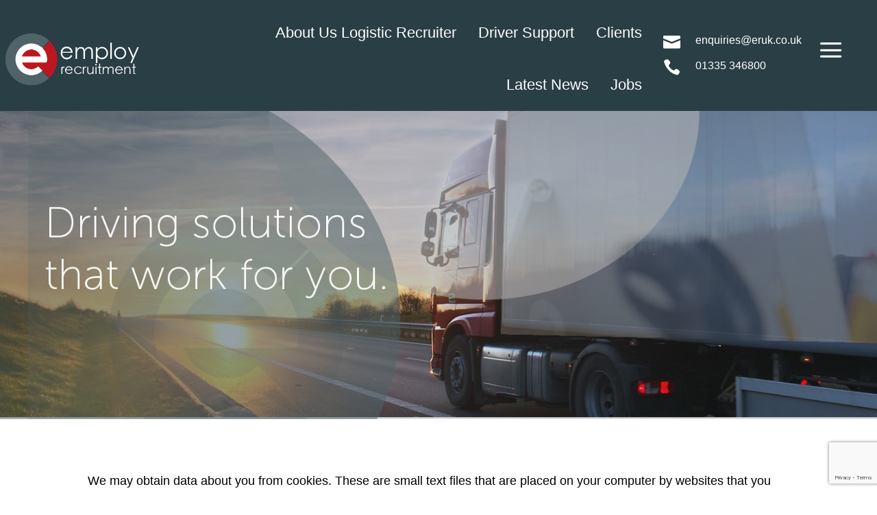

--- FILE ---
content_type: text/html; charset=utf-8
request_url: https://www.google.com/recaptcha/api2/anchor?ar=1&k=6LfFA-MqAAAAAPxcgBus3mf8E1-dl0mRNk3AL8HC&co=aHR0cHM6Ly93d3cuZW1wbG95cmVjcnVpdG1lbnQuY28udWs6NDQz&hl=en&v=PoyoqOPhxBO7pBk68S4YbpHZ&size=invisible&anchor-ms=20000&execute-ms=30000&cb=6f4vtgvbmw4j
body_size: 48852
content:
<!DOCTYPE HTML><html dir="ltr" lang="en"><head><meta http-equiv="Content-Type" content="text/html; charset=UTF-8">
<meta http-equiv="X-UA-Compatible" content="IE=edge">
<title>reCAPTCHA</title>
<style type="text/css">
/* cyrillic-ext */
@font-face {
  font-family: 'Roboto';
  font-style: normal;
  font-weight: 400;
  font-stretch: 100%;
  src: url(//fonts.gstatic.com/s/roboto/v48/KFO7CnqEu92Fr1ME7kSn66aGLdTylUAMa3GUBHMdazTgWw.woff2) format('woff2');
  unicode-range: U+0460-052F, U+1C80-1C8A, U+20B4, U+2DE0-2DFF, U+A640-A69F, U+FE2E-FE2F;
}
/* cyrillic */
@font-face {
  font-family: 'Roboto';
  font-style: normal;
  font-weight: 400;
  font-stretch: 100%;
  src: url(//fonts.gstatic.com/s/roboto/v48/KFO7CnqEu92Fr1ME7kSn66aGLdTylUAMa3iUBHMdazTgWw.woff2) format('woff2');
  unicode-range: U+0301, U+0400-045F, U+0490-0491, U+04B0-04B1, U+2116;
}
/* greek-ext */
@font-face {
  font-family: 'Roboto';
  font-style: normal;
  font-weight: 400;
  font-stretch: 100%;
  src: url(//fonts.gstatic.com/s/roboto/v48/KFO7CnqEu92Fr1ME7kSn66aGLdTylUAMa3CUBHMdazTgWw.woff2) format('woff2');
  unicode-range: U+1F00-1FFF;
}
/* greek */
@font-face {
  font-family: 'Roboto';
  font-style: normal;
  font-weight: 400;
  font-stretch: 100%;
  src: url(//fonts.gstatic.com/s/roboto/v48/KFO7CnqEu92Fr1ME7kSn66aGLdTylUAMa3-UBHMdazTgWw.woff2) format('woff2');
  unicode-range: U+0370-0377, U+037A-037F, U+0384-038A, U+038C, U+038E-03A1, U+03A3-03FF;
}
/* math */
@font-face {
  font-family: 'Roboto';
  font-style: normal;
  font-weight: 400;
  font-stretch: 100%;
  src: url(//fonts.gstatic.com/s/roboto/v48/KFO7CnqEu92Fr1ME7kSn66aGLdTylUAMawCUBHMdazTgWw.woff2) format('woff2');
  unicode-range: U+0302-0303, U+0305, U+0307-0308, U+0310, U+0312, U+0315, U+031A, U+0326-0327, U+032C, U+032F-0330, U+0332-0333, U+0338, U+033A, U+0346, U+034D, U+0391-03A1, U+03A3-03A9, U+03B1-03C9, U+03D1, U+03D5-03D6, U+03F0-03F1, U+03F4-03F5, U+2016-2017, U+2034-2038, U+203C, U+2040, U+2043, U+2047, U+2050, U+2057, U+205F, U+2070-2071, U+2074-208E, U+2090-209C, U+20D0-20DC, U+20E1, U+20E5-20EF, U+2100-2112, U+2114-2115, U+2117-2121, U+2123-214F, U+2190, U+2192, U+2194-21AE, U+21B0-21E5, U+21F1-21F2, U+21F4-2211, U+2213-2214, U+2216-22FF, U+2308-230B, U+2310, U+2319, U+231C-2321, U+2336-237A, U+237C, U+2395, U+239B-23B7, U+23D0, U+23DC-23E1, U+2474-2475, U+25AF, U+25B3, U+25B7, U+25BD, U+25C1, U+25CA, U+25CC, U+25FB, U+266D-266F, U+27C0-27FF, U+2900-2AFF, U+2B0E-2B11, U+2B30-2B4C, U+2BFE, U+3030, U+FF5B, U+FF5D, U+1D400-1D7FF, U+1EE00-1EEFF;
}
/* symbols */
@font-face {
  font-family: 'Roboto';
  font-style: normal;
  font-weight: 400;
  font-stretch: 100%;
  src: url(//fonts.gstatic.com/s/roboto/v48/KFO7CnqEu92Fr1ME7kSn66aGLdTylUAMaxKUBHMdazTgWw.woff2) format('woff2');
  unicode-range: U+0001-000C, U+000E-001F, U+007F-009F, U+20DD-20E0, U+20E2-20E4, U+2150-218F, U+2190, U+2192, U+2194-2199, U+21AF, U+21E6-21F0, U+21F3, U+2218-2219, U+2299, U+22C4-22C6, U+2300-243F, U+2440-244A, U+2460-24FF, U+25A0-27BF, U+2800-28FF, U+2921-2922, U+2981, U+29BF, U+29EB, U+2B00-2BFF, U+4DC0-4DFF, U+FFF9-FFFB, U+10140-1018E, U+10190-1019C, U+101A0, U+101D0-101FD, U+102E0-102FB, U+10E60-10E7E, U+1D2C0-1D2D3, U+1D2E0-1D37F, U+1F000-1F0FF, U+1F100-1F1AD, U+1F1E6-1F1FF, U+1F30D-1F30F, U+1F315, U+1F31C, U+1F31E, U+1F320-1F32C, U+1F336, U+1F378, U+1F37D, U+1F382, U+1F393-1F39F, U+1F3A7-1F3A8, U+1F3AC-1F3AF, U+1F3C2, U+1F3C4-1F3C6, U+1F3CA-1F3CE, U+1F3D4-1F3E0, U+1F3ED, U+1F3F1-1F3F3, U+1F3F5-1F3F7, U+1F408, U+1F415, U+1F41F, U+1F426, U+1F43F, U+1F441-1F442, U+1F444, U+1F446-1F449, U+1F44C-1F44E, U+1F453, U+1F46A, U+1F47D, U+1F4A3, U+1F4B0, U+1F4B3, U+1F4B9, U+1F4BB, U+1F4BF, U+1F4C8-1F4CB, U+1F4D6, U+1F4DA, U+1F4DF, U+1F4E3-1F4E6, U+1F4EA-1F4ED, U+1F4F7, U+1F4F9-1F4FB, U+1F4FD-1F4FE, U+1F503, U+1F507-1F50B, U+1F50D, U+1F512-1F513, U+1F53E-1F54A, U+1F54F-1F5FA, U+1F610, U+1F650-1F67F, U+1F687, U+1F68D, U+1F691, U+1F694, U+1F698, U+1F6AD, U+1F6B2, U+1F6B9-1F6BA, U+1F6BC, U+1F6C6-1F6CF, U+1F6D3-1F6D7, U+1F6E0-1F6EA, U+1F6F0-1F6F3, U+1F6F7-1F6FC, U+1F700-1F7FF, U+1F800-1F80B, U+1F810-1F847, U+1F850-1F859, U+1F860-1F887, U+1F890-1F8AD, U+1F8B0-1F8BB, U+1F8C0-1F8C1, U+1F900-1F90B, U+1F93B, U+1F946, U+1F984, U+1F996, U+1F9E9, U+1FA00-1FA6F, U+1FA70-1FA7C, U+1FA80-1FA89, U+1FA8F-1FAC6, U+1FACE-1FADC, U+1FADF-1FAE9, U+1FAF0-1FAF8, U+1FB00-1FBFF;
}
/* vietnamese */
@font-face {
  font-family: 'Roboto';
  font-style: normal;
  font-weight: 400;
  font-stretch: 100%;
  src: url(//fonts.gstatic.com/s/roboto/v48/KFO7CnqEu92Fr1ME7kSn66aGLdTylUAMa3OUBHMdazTgWw.woff2) format('woff2');
  unicode-range: U+0102-0103, U+0110-0111, U+0128-0129, U+0168-0169, U+01A0-01A1, U+01AF-01B0, U+0300-0301, U+0303-0304, U+0308-0309, U+0323, U+0329, U+1EA0-1EF9, U+20AB;
}
/* latin-ext */
@font-face {
  font-family: 'Roboto';
  font-style: normal;
  font-weight: 400;
  font-stretch: 100%;
  src: url(//fonts.gstatic.com/s/roboto/v48/KFO7CnqEu92Fr1ME7kSn66aGLdTylUAMa3KUBHMdazTgWw.woff2) format('woff2');
  unicode-range: U+0100-02BA, U+02BD-02C5, U+02C7-02CC, U+02CE-02D7, U+02DD-02FF, U+0304, U+0308, U+0329, U+1D00-1DBF, U+1E00-1E9F, U+1EF2-1EFF, U+2020, U+20A0-20AB, U+20AD-20C0, U+2113, U+2C60-2C7F, U+A720-A7FF;
}
/* latin */
@font-face {
  font-family: 'Roboto';
  font-style: normal;
  font-weight: 400;
  font-stretch: 100%;
  src: url(//fonts.gstatic.com/s/roboto/v48/KFO7CnqEu92Fr1ME7kSn66aGLdTylUAMa3yUBHMdazQ.woff2) format('woff2');
  unicode-range: U+0000-00FF, U+0131, U+0152-0153, U+02BB-02BC, U+02C6, U+02DA, U+02DC, U+0304, U+0308, U+0329, U+2000-206F, U+20AC, U+2122, U+2191, U+2193, U+2212, U+2215, U+FEFF, U+FFFD;
}
/* cyrillic-ext */
@font-face {
  font-family: 'Roboto';
  font-style: normal;
  font-weight: 500;
  font-stretch: 100%;
  src: url(//fonts.gstatic.com/s/roboto/v48/KFO7CnqEu92Fr1ME7kSn66aGLdTylUAMa3GUBHMdazTgWw.woff2) format('woff2');
  unicode-range: U+0460-052F, U+1C80-1C8A, U+20B4, U+2DE0-2DFF, U+A640-A69F, U+FE2E-FE2F;
}
/* cyrillic */
@font-face {
  font-family: 'Roboto';
  font-style: normal;
  font-weight: 500;
  font-stretch: 100%;
  src: url(//fonts.gstatic.com/s/roboto/v48/KFO7CnqEu92Fr1ME7kSn66aGLdTylUAMa3iUBHMdazTgWw.woff2) format('woff2');
  unicode-range: U+0301, U+0400-045F, U+0490-0491, U+04B0-04B1, U+2116;
}
/* greek-ext */
@font-face {
  font-family: 'Roboto';
  font-style: normal;
  font-weight: 500;
  font-stretch: 100%;
  src: url(//fonts.gstatic.com/s/roboto/v48/KFO7CnqEu92Fr1ME7kSn66aGLdTylUAMa3CUBHMdazTgWw.woff2) format('woff2');
  unicode-range: U+1F00-1FFF;
}
/* greek */
@font-face {
  font-family: 'Roboto';
  font-style: normal;
  font-weight: 500;
  font-stretch: 100%;
  src: url(//fonts.gstatic.com/s/roboto/v48/KFO7CnqEu92Fr1ME7kSn66aGLdTylUAMa3-UBHMdazTgWw.woff2) format('woff2');
  unicode-range: U+0370-0377, U+037A-037F, U+0384-038A, U+038C, U+038E-03A1, U+03A3-03FF;
}
/* math */
@font-face {
  font-family: 'Roboto';
  font-style: normal;
  font-weight: 500;
  font-stretch: 100%;
  src: url(//fonts.gstatic.com/s/roboto/v48/KFO7CnqEu92Fr1ME7kSn66aGLdTylUAMawCUBHMdazTgWw.woff2) format('woff2');
  unicode-range: U+0302-0303, U+0305, U+0307-0308, U+0310, U+0312, U+0315, U+031A, U+0326-0327, U+032C, U+032F-0330, U+0332-0333, U+0338, U+033A, U+0346, U+034D, U+0391-03A1, U+03A3-03A9, U+03B1-03C9, U+03D1, U+03D5-03D6, U+03F0-03F1, U+03F4-03F5, U+2016-2017, U+2034-2038, U+203C, U+2040, U+2043, U+2047, U+2050, U+2057, U+205F, U+2070-2071, U+2074-208E, U+2090-209C, U+20D0-20DC, U+20E1, U+20E5-20EF, U+2100-2112, U+2114-2115, U+2117-2121, U+2123-214F, U+2190, U+2192, U+2194-21AE, U+21B0-21E5, U+21F1-21F2, U+21F4-2211, U+2213-2214, U+2216-22FF, U+2308-230B, U+2310, U+2319, U+231C-2321, U+2336-237A, U+237C, U+2395, U+239B-23B7, U+23D0, U+23DC-23E1, U+2474-2475, U+25AF, U+25B3, U+25B7, U+25BD, U+25C1, U+25CA, U+25CC, U+25FB, U+266D-266F, U+27C0-27FF, U+2900-2AFF, U+2B0E-2B11, U+2B30-2B4C, U+2BFE, U+3030, U+FF5B, U+FF5D, U+1D400-1D7FF, U+1EE00-1EEFF;
}
/* symbols */
@font-face {
  font-family: 'Roboto';
  font-style: normal;
  font-weight: 500;
  font-stretch: 100%;
  src: url(//fonts.gstatic.com/s/roboto/v48/KFO7CnqEu92Fr1ME7kSn66aGLdTylUAMaxKUBHMdazTgWw.woff2) format('woff2');
  unicode-range: U+0001-000C, U+000E-001F, U+007F-009F, U+20DD-20E0, U+20E2-20E4, U+2150-218F, U+2190, U+2192, U+2194-2199, U+21AF, U+21E6-21F0, U+21F3, U+2218-2219, U+2299, U+22C4-22C6, U+2300-243F, U+2440-244A, U+2460-24FF, U+25A0-27BF, U+2800-28FF, U+2921-2922, U+2981, U+29BF, U+29EB, U+2B00-2BFF, U+4DC0-4DFF, U+FFF9-FFFB, U+10140-1018E, U+10190-1019C, U+101A0, U+101D0-101FD, U+102E0-102FB, U+10E60-10E7E, U+1D2C0-1D2D3, U+1D2E0-1D37F, U+1F000-1F0FF, U+1F100-1F1AD, U+1F1E6-1F1FF, U+1F30D-1F30F, U+1F315, U+1F31C, U+1F31E, U+1F320-1F32C, U+1F336, U+1F378, U+1F37D, U+1F382, U+1F393-1F39F, U+1F3A7-1F3A8, U+1F3AC-1F3AF, U+1F3C2, U+1F3C4-1F3C6, U+1F3CA-1F3CE, U+1F3D4-1F3E0, U+1F3ED, U+1F3F1-1F3F3, U+1F3F5-1F3F7, U+1F408, U+1F415, U+1F41F, U+1F426, U+1F43F, U+1F441-1F442, U+1F444, U+1F446-1F449, U+1F44C-1F44E, U+1F453, U+1F46A, U+1F47D, U+1F4A3, U+1F4B0, U+1F4B3, U+1F4B9, U+1F4BB, U+1F4BF, U+1F4C8-1F4CB, U+1F4D6, U+1F4DA, U+1F4DF, U+1F4E3-1F4E6, U+1F4EA-1F4ED, U+1F4F7, U+1F4F9-1F4FB, U+1F4FD-1F4FE, U+1F503, U+1F507-1F50B, U+1F50D, U+1F512-1F513, U+1F53E-1F54A, U+1F54F-1F5FA, U+1F610, U+1F650-1F67F, U+1F687, U+1F68D, U+1F691, U+1F694, U+1F698, U+1F6AD, U+1F6B2, U+1F6B9-1F6BA, U+1F6BC, U+1F6C6-1F6CF, U+1F6D3-1F6D7, U+1F6E0-1F6EA, U+1F6F0-1F6F3, U+1F6F7-1F6FC, U+1F700-1F7FF, U+1F800-1F80B, U+1F810-1F847, U+1F850-1F859, U+1F860-1F887, U+1F890-1F8AD, U+1F8B0-1F8BB, U+1F8C0-1F8C1, U+1F900-1F90B, U+1F93B, U+1F946, U+1F984, U+1F996, U+1F9E9, U+1FA00-1FA6F, U+1FA70-1FA7C, U+1FA80-1FA89, U+1FA8F-1FAC6, U+1FACE-1FADC, U+1FADF-1FAE9, U+1FAF0-1FAF8, U+1FB00-1FBFF;
}
/* vietnamese */
@font-face {
  font-family: 'Roboto';
  font-style: normal;
  font-weight: 500;
  font-stretch: 100%;
  src: url(//fonts.gstatic.com/s/roboto/v48/KFO7CnqEu92Fr1ME7kSn66aGLdTylUAMa3OUBHMdazTgWw.woff2) format('woff2');
  unicode-range: U+0102-0103, U+0110-0111, U+0128-0129, U+0168-0169, U+01A0-01A1, U+01AF-01B0, U+0300-0301, U+0303-0304, U+0308-0309, U+0323, U+0329, U+1EA0-1EF9, U+20AB;
}
/* latin-ext */
@font-face {
  font-family: 'Roboto';
  font-style: normal;
  font-weight: 500;
  font-stretch: 100%;
  src: url(//fonts.gstatic.com/s/roboto/v48/KFO7CnqEu92Fr1ME7kSn66aGLdTylUAMa3KUBHMdazTgWw.woff2) format('woff2');
  unicode-range: U+0100-02BA, U+02BD-02C5, U+02C7-02CC, U+02CE-02D7, U+02DD-02FF, U+0304, U+0308, U+0329, U+1D00-1DBF, U+1E00-1E9F, U+1EF2-1EFF, U+2020, U+20A0-20AB, U+20AD-20C0, U+2113, U+2C60-2C7F, U+A720-A7FF;
}
/* latin */
@font-face {
  font-family: 'Roboto';
  font-style: normal;
  font-weight: 500;
  font-stretch: 100%;
  src: url(//fonts.gstatic.com/s/roboto/v48/KFO7CnqEu92Fr1ME7kSn66aGLdTylUAMa3yUBHMdazQ.woff2) format('woff2');
  unicode-range: U+0000-00FF, U+0131, U+0152-0153, U+02BB-02BC, U+02C6, U+02DA, U+02DC, U+0304, U+0308, U+0329, U+2000-206F, U+20AC, U+2122, U+2191, U+2193, U+2212, U+2215, U+FEFF, U+FFFD;
}
/* cyrillic-ext */
@font-face {
  font-family: 'Roboto';
  font-style: normal;
  font-weight: 900;
  font-stretch: 100%;
  src: url(//fonts.gstatic.com/s/roboto/v48/KFO7CnqEu92Fr1ME7kSn66aGLdTylUAMa3GUBHMdazTgWw.woff2) format('woff2');
  unicode-range: U+0460-052F, U+1C80-1C8A, U+20B4, U+2DE0-2DFF, U+A640-A69F, U+FE2E-FE2F;
}
/* cyrillic */
@font-face {
  font-family: 'Roboto';
  font-style: normal;
  font-weight: 900;
  font-stretch: 100%;
  src: url(//fonts.gstatic.com/s/roboto/v48/KFO7CnqEu92Fr1ME7kSn66aGLdTylUAMa3iUBHMdazTgWw.woff2) format('woff2');
  unicode-range: U+0301, U+0400-045F, U+0490-0491, U+04B0-04B1, U+2116;
}
/* greek-ext */
@font-face {
  font-family: 'Roboto';
  font-style: normal;
  font-weight: 900;
  font-stretch: 100%;
  src: url(//fonts.gstatic.com/s/roboto/v48/KFO7CnqEu92Fr1ME7kSn66aGLdTylUAMa3CUBHMdazTgWw.woff2) format('woff2');
  unicode-range: U+1F00-1FFF;
}
/* greek */
@font-face {
  font-family: 'Roboto';
  font-style: normal;
  font-weight: 900;
  font-stretch: 100%;
  src: url(//fonts.gstatic.com/s/roboto/v48/KFO7CnqEu92Fr1ME7kSn66aGLdTylUAMa3-UBHMdazTgWw.woff2) format('woff2');
  unicode-range: U+0370-0377, U+037A-037F, U+0384-038A, U+038C, U+038E-03A1, U+03A3-03FF;
}
/* math */
@font-face {
  font-family: 'Roboto';
  font-style: normal;
  font-weight: 900;
  font-stretch: 100%;
  src: url(//fonts.gstatic.com/s/roboto/v48/KFO7CnqEu92Fr1ME7kSn66aGLdTylUAMawCUBHMdazTgWw.woff2) format('woff2');
  unicode-range: U+0302-0303, U+0305, U+0307-0308, U+0310, U+0312, U+0315, U+031A, U+0326-0327, U+032C, U+032F-0330, U+0332-0333, U+0338, U+033A, U+0346, U+034D, U+0391-03A1, U+03A3-03A9, U+03B1-03C9, U+03D1, U+03D5-03D6, U+03F0-03F1, U+03F4-03F5, U+2016-2017, U+2034-2038, U+203C, U+2040, U+2043, U+2047, U+2050, U+2057, U+205F, U+2070-2071, U+2074-208E, U+2090-209C, U+20D0-20DC, U+20E1, U+20E5-20EF, U+2100-2112, U+2114-2115, U+2117-2121, U+2123-214F, U+2190, U+2192, U+2194-21AE, U+21B0-21E5, U+21F1-21F2, U+21F4-2211, U+2213-2214, U+2216-22FF, U+2308-230B, U+2310, U+2319, U+231C-2321, U+2336-237A, U+237C, U+2395, U+239B-23B7, U+23D0, U+23DC-23E1, U+2474-2475, U+25AF, U+25B3, U+25B7, U+25BD, U+25C1, U+25CA, U+25CC, U+25FB, U+266D-266F, U+27C0-27FF, U+2900-2AFF, U+2B0E-2B11, U+2B30-2B4C, U+2BFE, U+3030, U+FF5B, U+FF5D, U+1D400-1D7FF, U+1EE00-1EEFF;
}
/* symbols */
@font-face {
  font-family: 'Roboto';
  font-style: normal;
  font-weight: 900;
  font-stretch: 100%;
  src: url(//fonts.gstatic.com/s/roboto/v48/KFO7CnqEu92Fr1ME7kSn66aGLdTylUAMaxKUBHMdazTgWw.woff2) format('woff2');
  unicode-range: U+0001-000C, U+000E-001F, U+007F-009F, U+20DD-20E0, U+20E2-20E4, U+2150-218F, U+2190, U+2192, U+2194-2199, U+21AF, U+21E6-21F0, U+21F3, U+2218-2219, U+2299, U+22C4-22C6, U+2300-243F, U+2440-244A, U+2460-24FF, U+25A0-27BF, U+2800-28FF, U+2921-2922, U+2981, U+29BF, U+29EB, U+2B00-2BFF, U+4DC0-4DFF, U+FFF9-FFFB, U+10140-1018E, U+10190-1019C, U+101A0, U+101D0-101FD, U+102E0-102FB, U+10E60-10E7E, U+1D2C0-1D2D3, U+1D2E0-1D37F, U+1F000-1F0FF, U+1F100-1F1AD, U+1F1E6-1F1FF, U+1F30D-1F30F, U+1F315, U+1F31C, U+1F31E, U+1F320-1F32C, U+1F336, U+1F378, U+1F37D, U+1F382, U+1F393-1F39F, U+1F3A7-1F3A8, U+1F3AC-1F3AF, U+1F3C2, U+1F3C4-1F3C6, U+1F3CA-1F3CE, U+1F3D4-1F3E0, U+1F3ED, U+1F3F1-1F3F3, U+1F3F5-1F3F7, U+1F408, U+1F415, U+1F41F, U+1F426, U+1F43F, U+1F441-1F442, U+1F444, U+1F446-1F449, U+1F44C-1F44E, U+1F453, U+1F46A, U+1F47D, U+1F4A3, U+1F4B0, U+1F4B3, U+1F4B9, U+1F4BB, U+1F4BF, U+1F4C8-1F4CB, U+1F4D6, U+1F4DA, U+1F4DF, U+1F4E3-1F4E6, U+1F4EA-1F4ED, U+1F4F7, U+1F4F9-1F4FB, U+1F4FD-1F4FE, U+1F503, U+1F507-1F50B, U+1F50D, U+1F512-1F513, U+1F53E-1F54A, U+1F54F-1F5FA, U+1F610, U+1F650-1F67F, U+1F687, U+1F68D, U+1F691, U+1F694, U+1F698, U+1F6AD, U+1F6B2, U+1F6B9-1F6BA, U+1F6BC, U+1F6C6-1F6CF, U+1F6D3-1F6D7, U+1F6E0-1F6EA, U+1F6F0-1F6F3, U+1F6F7-1F6FC, U+1F700-1F7FF, U+1F800-1F80B, U+1F810-1F847, U+1F850-1F859, U+1F860-1F887, U+1F890-1F8AD, U+1F8B0-1F8BB, U+1F8C0-1F8C1, U+1F900-1F90B, U+1F93B, U+1F946, U+1F984, U+1F996, U+1F9E9, U+1FA00-1FA6F, U+1FA70-1FA7C, U+1FA80-1FA89, U+1FA8F-1FAC6, U+1FACE-1FADC, U+1FADF-1FAE9, U+1FAF0-1FAF8, U+1FB00-1FBFF;
}
/* vietnamese */
@font-face {
  font-family: 'Roboto';
  font-style: normal;
  font-weight: 900;
  font-stretch: 100%;
  src: url(//fonts.gstatic.com/s/roboto/v48/KFO7CnqEu92Fr1ME7kSn66aGLdTylUAMa3OUBHMdazTgWw.woff2) format('woff2');
  unicode-range: U+0102-0103, U+0110-0111, U+0128-0129, U+0168-0169, U+01A0-01A1, U+01AF-01B0, U+0300-0301, U+0303-0304, U+0308-0309, U+0323, U+0329, U+1EA0-1EF9, U+20AB;
}
/* latin-ext */
@font-face {
  font-family: 'Roboto';
  font-style: normal;
  font-weight: 900;
  font-stretch: 100%;
  src: url(//fonts.gstatic.com/s/roboto/v48/KFO7CnqEu92Fr1ME7kSn66aGLdTylUAMa3KUBHMdazTgWw.woff2) format('woff2');
  unicode-range: U+0100-02BA, U+02BD-02C5, U+02C7-02CC, U+02CE-02D7, U+02DD-02FF, U+0304, U+0308, U+0329, U+1D00-1DBF, U+1E00-1E9F, U+1EF2-1EFF, U+2020, U+20A0-20AB, U+20AD-20C0, U+2113, U+2C60-2C7F, U+A720-A7FF;
}
/* latin */
@font-face {
  font-family: 'Roboto';
  font-style: normal;
  font-weight: 900;
  font-stretch: 100%;
  src: url(//fonts.gstatic.com/s/roboto/v48/KFO7CnqEu92Fr1ME7kSn66aGLdTylUAMa3yUBHMdazQ.woff2) format('woff2');
  unicode-range: U+0000-00FF, U+0131, U+0152-0153, U+02BB-02BC, U+02C6, U+02DA, U+02DC, U+0304, U+0308, U+0329, U+2000-206F, U+20AC, U+2122, U+2191, U+2193, U+2212, U+2215, U+FEFF, U+FFFD;
}

</style>
<link rel="stylesheet" type="text/css" href="https://www.gstatic.com/recaptcha/releases/PoyoqOPhxBO7pBk68S4YbpHZ/styles__ltr.css">
<script nonce="Kq69NS5vjVaTMyvgjSb_hQ" type="text/javascript">window['__recaptcha_api'] = 'https://www.google.com/recaptcha/api2/';</script>
<script type="text/javascript" src="https://www.gstatic.com/recaptcha/releases/PoyoqOPhxBO7pBk68S4YbpHZ/recaptcha__en.js" nonce="Kq69NS5vjVaTMyvgjSb_hQ">
      
    </script></head>
<body><div id="rc-anchor-alert" class="rc-anchor-alert"></div>
<input type="hidden" id="recaptcha-token" value="[base64]">
<script type="text/javascript" nonce="Kq69NS5vjVaTMyvgjSb_hQ">
      recaptcha.anchor.Main.init("[\x22ainput\x22,[\x22bgdata\x22,\x22\x22,\[base64]/[base64]/MjU1Ong/[base64]/[base64]/[base64]/[base64]/[base64]/[base64]/[base64]/[base64]/[base64]/[base64]/[base64]/[base64]/[base64]/[base64]/[base64]\\u003d\x22,\[base64]\x22,\x22w43Cky5PwoHDqSfCmMK5esKQw5vCiD1cw45BHMOYw4VqE1XCqW99c8OGwp3DnMOMw5zCjChqwqgEHzXDqSjCjnTDlsOvchs9w4DDksOkw6/Dl8KxwovCgcOLEQzCrMKGw6XDqnYxwoHClXHDrcO8ZcKXwofCtsK0dzzDm13CqcKYHsKowqzCrHRmw7LChsOCw717DMKzAU/CjMKAcVNGw6rCihZlR8OUwpF9cMKqw7Znwr0Jw4YWwoo5esKqw4/CnMKfwpHDpsK7IH7DvnjDnXbCnwtBwo7CgzcqaMKgw4VqW8KOAy8AKCBCBsO8wpbDisKDw7rCq8KgZ8ObC20YIcKYaEgpwovDjsOpw6nCjsO3w4MHw65PIMOPwqPDniXDonkAw4VEw5lBwoPCk1sONHB1wo54w4TCtcKUSGI4eMOyw7kkFEhjwrFxw6AeF1kawr7Cul/DlVgOR8K4awnCusOEJE5yCn3Dt8OawoLCkxQEa8Okw6TCpwBQFVnDmAjDlX8YwpF3IsKuw63Cm8KbPxsWw4LCpTbCkBNJwrs/w5LCh3YObhUMwqLCkMKOAMKcAgfCnUrDnsKawpzDqG5jScKgZVDDnBrCucOVwrZ+SAHCs8KHYyEGHwTDu8OQwpxnw4DDssO9w6TCkMOxwr3Cqg/Cm1k9DUNVw77CgcOVFT3Di8OQwpVtwqDDrsObwoDCs8OWw6jCs8OawpHCu8KBMsOSc8K7wqLCkWd0w43CmDU+dMOTFg0AA8Okw49Ywr5Uw4fDhMOjLUpCwqEyZsOywphCw7TCiEPCnXLCkmkgwonCoWtpw4lrH1fCvXbDu8OjMcOlay4hcsKre8O/A13Dth/CnsKzZhrDl8OVwrjCrQczQMOuUsOtw7AjRMO+w6/CpC0xw57ClsOxLiPDvRnCk8KTw4XDnQDDlkUuR8KKOC/Dp2DCusOww6EabcK6RwU2T8Kfw7PClxXDk8KCCMO+w7nDrcKPwrkNQj/[base64]/wqTCpsOGwqfDpjPDuMK+VcK6AHvDkcKEwoVmQXzDkCLDqMKNbgZcw55dw4RXw5NAw5LCq8OqcMOLw5fDosO9WAIpwq8Uw4UFY8OrLW9rwphWwqPCtcO2fhhWHsOnwq3Cp8OPwoTCnh4FLMOaBcK6Tx8xWWXCmFgTw7PDtcO/wonCgsKCw4LDlsKOwqU7wrfDvAoiwqwiCRZzbcK/w4XDkTLCmAjCkRV/w6DCrsOBEUjCnCE8Xn/CjWLChmYBwoFEw67DrMKJw6jDm2jDsMObw5rCpcO2w7RiFMOUL8OQKjNIJnI8T8KRw5p+wpVjwoIpw7h1w5lRw4Qdw4XCgcO3KRdkwqd3bRzDsMKyIsKPwrPCosKkF8O4PR/[base64]/DmMOJwrI6H1DDuAMMwpjDrCXCr0B/wovDsMK/OSfDrUPCtMOMeU3Dsm/CvcOZI8Onc8KGw6XDkMK2wq0bw5zChcO3VgfCmTDCs1fDgkJNwoXCi1AnZVoyLcOXT8KMw53DmcKqP8OIwrFGDcONw6DDqMK+w7/DqsKIwofCghTCqi/[base64]/DtWjDowYnLicccMKdwptHR8Kuw73Ch1gmMMKTwr7CvcKOMMOzPcO6w5tfLcO1Xg0ScMKxw7PCpcK3wrxHw5wQQkPCvCjDucKWw6/DrcO7Jhh6cW8CE1bDsBPCjCzDtzdUwpPCgF/CkwDCpcK1w5M0wpkGHEFNEsOBw5vDsTk2wovCmgpIwpzCrW0sw78ww7Naw5siwpDCiMOvLsOAwpNyWlxKw6XDuVbCoMKbT3JswqvCtDgoNcK5CB8vMhpPGMOHwpzDicKsRcKqwrDDrz3DuS7CjiYJw5HCmR/DrzLDj8OrU1wOwoDDozfDtyzCmsK9ZwobQMKXw4lRADXDnMKCw4fCrcKsXcOTwo46MQsWXQzCjQbCpMOIOsK9UXjCnEJZVsKHwrpUw4RWwozChcOBwozCrsKSJ8OaSCrDlcOvwr/CnnNawp4NTsKEw5hfcsOqGWjDmGzDpDY7BcKTZ1zDj8KUwozCjR7Dkx3Cv8KOa2FjwpTCth/CqXXCggVcIMKgR8OyCmDDt8Kqwr3DjMKcUzTCgHU+DcOjBcOrwqFYw4rCscO3HsKEwrvCvQPCsiXClEcyfMKLfRYCw77CsClORMOYwrnCjHzDtDk3wq1ww7wMOFbCpGzDjVTDhiPDhEPDqRHClMOxwpEtw4QDw5DCjF8Zwrt/wqbCnEfCicKlw5HDoMOXaMORwolDCA52wpXCkcOCw78sw73CqsKdOQLDvSjDj37Cn8OnR8OMw5VNw5hUwrt/w6kcw4sZw57DnsKrf8OYwrbDgcO+a8KLSsKDH8KGE8Onw6LCol40wrkcwrMuwrnDjFLDvE/ClSLDvkXDoAPCiioOXXgvwpXDvgnDsMKpUgMAf17DtsKAdHjDmyDDmxTCnsK4w4rDrsKyE1TDkx0GwqEkw55lwrJjwoRrYcKMKmVrGFzCiMKPw4VSw7wkKcOjwopLwqXCsS7CpcOwbMK/w7bDgsK/[base64]/DuMKuFsKJw79ew4Mow7lWw6jCoDcPw4bCiCzDi2bDgDtWdcOcwr1ew4YQUsOZwozDlMKLWTzCoS8MQALCq8OTI8K4wp7CiQfChmQYVcOlw6hHw7x8aywhw6rDrsKoTcOmc8KawoRRwpfDqXLDvMK/KhzCpxvCsMOyw4IyDTbDhF5xwpwkw4MKHk/Dh8ODw7Q7DHXCr8KYUyTDskUPwpjCohfCqGjDihY9wobDmw7DoAdXX3tMw77CpD7ChMK9SRd0TsOjHn7CjcK9w6/CrBjCo8Kqe0sPw61Uwrt9UXPDvi/DlMOrw6ECw63CrD/DtQY9wpfCjBplNkM/wrwDwr/DgsOAwrAgw7l4QcOdKUw+BlFYdEfDqMOyw7IJw5Ejw7TDnMK0LsK6bcK/HEvDoXLDjsOPOwYZMXtJw5x2C3jCkMKiDcKwwrPDi3/Cv8Kmw4TDr8KjwpDDhSDCvMKMfk/Dh8KPwobDq8Klw5LDicO5OS/Coi3Dl8OGw6XCicOQZ8K8w77DrVg2ehM+esK1cGl0C8KrRMKsBxhuwrrCk8KhXMKTVRljwozDtRArw5gaXsK5wrnCq24kw6AkDcOyw5rCg8OMw47CosKeEcKgcUlKFW3Dn8Kow79LwpAwEwZzwrnDokDDr8KYw6nCgsOSwqHCmcOwwp83Y8KhBlzDqmTDh8KEwo4/J8O8flzCknTDncOzw4DCicKmdx3DlMK8MxvDvXsjQcOQwrTDoMKPw44VD3pVdmfCrcKFw6xjc8KgOxfDg8O4dlrClsKqwqJMEcOaLcKGIsKROcK8wqRYwr7CvQABwpV8w7TDnklDwqPCtn8Xwo/DhEJqCMO6wp18w7XDsFfCh0EIwpjDk8Ohw6rDh8KFw7lbKEJ2WkvCvxdPZMKaY2bCm8K8YDZtWMOEwqUXEAU+X8Oew6vDnTrDhMOHZsOdVsOfH8Kaw7I0fjsWeSEpUixrwqvDj3UtAAkLw6NIw7gIw5vDiRtxVRxgLGDChcKvw7hEXmNHb8OXwpzCuBTDj8OSMk/DnjtEMzlCwqLCpxJswrQ4QWfCpsOkw5nChhbChhvDrwIDwqjDtsK0w4d7w5o/[base64]/[base64]/DqMO8w4oHFjgxwqlSGlzCswDDiMOPw77CgcKGecKITgXDtWUNwqt4wrdewofDkDzDsMOnPBXDiWrCvcKmwqnDi0XDv2vCnsKrw7xub1PCvE8vwp58w51Cw6JTLMOQLwN1w77CgcKXw6TClTnCkCjCjmHCh0LDpAN1QcOvXnxAJMKRw7/DkC08w7XDvgbDt8KBDcK1Nl3DocK2w7vCnDrDiAUmw6rCvis0YGNmwopQN8OTFsK+w6nCh0LChGXCt8OXcMKQCQVSZTQzw4zDgsKww4fCpWZgSw3DlQJ7LcOGbhlmfwHDuhvDogg3woMdwqQvXsKzwph2w6Elw657TMOUDnQVC1LCpFLDt2wRViE3RBvDpcKsw58Iw4/[base64]/[base64]/CtcKybxnDocKYRcKAw696VsKvOzHCvcKJNhIIVMK6GQ9vw4tzQ8KdfCDDh8O0wqrCqytqQ8KyYBQnwpMew7DCkcOrN8KnUMO1w6VawovDrMOFw6TDomcrKsOewp9vwofDhF8ww4PDtzDCnsOVwps2wr/DhwzDlxlpw4JSbMKhw7HCk2fCicK/w7DDmcOTw601JcOHwpAYEcOqDcKvasKww77DrQ5bwrJdQFB2OWogEjjDkcKecjXDjsOTTMORw5DCuUTDmsK7eDs3J8OFHB5TYcKbNBPDm1wBEcOkw7vCjcKZCg7DtGvDtsO2woDCo8KVIsKJw67Cg1nCt8K+w617wocbExfDiCIawrhgwrRBPUt7wrrClsKgO8OvfG/DsUcDwpnDq8Oqw7zDvkltw4XDscKhfcKMfjJ6axXDh1ERRMKuwobColdpZxt4WznDiHnCskdUwoktMlvCnAnDq3BCNcOiw6bCrzXDm8ObY3Nnw6BBVz9cw6vDr8Ojw7MlwrAGw7NYwo3DsgkVQFDCjm4iYcKLRMKQwr/DribCqzTCpxQ6UMKvwqhkCCXDiMO7wp3CnzHChMORw43DjH5zDnjDoR3DhMKJwox1w43DsEBswrPDgRoGwp3DthA+KMKRdMKFJ8KUwrBow6jCr8KKGiXDkBPDv23CigbDvR/DnH7CpFTCkMOvQ8KcM8KrEMKfalrCqm9kwonCnGQxGU8faiTDqWHCjjXCsMKLDmoywrs2wpYAw57DhMOxYU8ww5zDusK7w7jDoMOPwqvDtcOXXVDCux0RDcKbwrfCtloHwpJddi/[base64]/DtsOpw7l6CCN2w4/CvcKbRsORw50Awp/ClcO1w7XDkcK9K8O0w4LCp0YFw7UoWisdwrs3H8OycD57w5Eewo/Cll0fw5TChsOXGQ4GdzzDlzfCtcOxw5nCm8Opw6AWBVhBw5PDpwvCvcOVal9Dw57CqsOqw5ZCbB4cwr/DtHLCksOJwrAla8KdecKtwrzDgl/DtMOMwqdfwog/HMKtw7sRTsKnw6rCscK/w5LChUXDm8OAwpdEwrBTwopvZcOYw6Z0wrTCnw94AmXDtcOfw4IAeRA3w6DDjRfCscKKw58Rw57DpQPDmgE/[base64]/[base64]/wpjDiMKeQ8OQw6bCojjDtD9xJyrDugomQV1wwpPCucOwMcK2w5xfw6jCpFfCkcOCJGjCnsOkwrfDjWoHw5Ndwq3CgnHDpMKfwqkhwoA2BkTDqAbCksOdw4kmw5/CvsKHwoHDlsKeFABlwqjDoB4yAWXCsMOuG8O4McOywqJaQcOnPMKTwp4aBEN/GAdhwoDDsGTDoXsABsOOaHTDqMKbKlbDs8KzN8OpwpF2AkLDmA9Ybx7DrE1twodSwoTDr2Quw5kGAsKTc1U+NcOYw5ADwpBxUQ1sIsO2w50XfsK2YMKtIsO1QAXClcO/[base64]/BzxCwoDCm8OOUcKdw5Bqfk1KwoUvwrDDjXYEwofCpxRRYR7DiCzCnnrDvMKwBcOUwrtneQDCpRvDtTnCqjTDi3thwoFlwqBBw5/CrSzDviPCtsOgPmXDkW3Dr8KZfMKyAgcJHkLDjSoSwoPCs8Onw73CgMOKw6fDmGbCgzHDvzTClmTDisKgdsOBwo0Gwow/bn51wqrCk0lqw44XLmRJw7dpOcKrEy/CoFUQwpUrYsKnEMKswqdDw77DocOvY8OzIcOHC0Q1w6nDqMK/[base64]/[base64]/CqMK0bhsxej/Ckmx+wp11w6NpWWUbwr0sKsOuLsKqPTpBK1NKwpHDpMKrQTXDrS4oFA/Cv118WMKsIMKxw7VAWndTw4g8w6HCggXCkMK6wqJQbH/DjsKgQm3CjyEIw4JQODtxLyxUw7PDjsObw4HCrMKsw4jDsUPCsgVCQsOSwr1rWMKpFUHCuUBOwo3CsMK0worDksOVw5HDsy/ClDLDmsOHwp8Mwo/CmcOxcFVKacKGw4fDhGjDtBXClRDCucKbPxQfQEICH15lw6BLw6QKwqPCo8Kfwqtuw5DDtHTCkT3DnSYxQcKWNQYVK8KAFcOiw4nDn8OFaBJiwqTDrMK7wqFWw7HCtcKlSjvDg8KEcjfDhWY4woIERMK0cH5Bw7t8woQ1wrbDlDnCvRhDw5/DkcKywpRqAMOcwp/DusK9wrvCvXPCsilaU0TDuMOEXDlrwqBlwoABw6jDqy4AI8KbbycGe2PDu8KNwpLDqDZWwokDcF8yGWdDw59QVSoCw6sLw68QVUFZwp/DncO/[base64]/w5HDpcODw6nDicKtw5cve8KjXMORw65aw5nDkWfCt8KGw4DCmkfDg1N+ExbDt8KOw5g8w6/DhmHCgMOSJMK5L8Ogw7bDj8Okw516wr/CnTXCtMKFwqTCjmrCr8ObKcO4DsORbRLCosKxa8KzGlFXwrBwwqHDn0jDisOlw65NwrQHX2pWw67DpMO4wr3DocO3woTDoMKkw60nw5pUPsKPbcKRw7LCr8K/w4PDv8KiwrInw6LDqBJWYk8rZ8Oow7oxwpTCv2/DnibCtcOGwrbDh0jCv8ObwrlLw4rDkk3CtSQZw5wLBMKpU8Krem/DgMKlwqA0C8KgVzEeKMKGwrJKw7LClmLDgcOJw58BBnsNw4YES0AMw4x4Z8OxeXXDkMOwWGzCm8KkBsKxJUbCsQ/[base64]/[base64]/DhcO0PcO9NwjCtn/[base64]/[base64]/[base64]/DuiQAYsO1wqXCrcK7cR11w7lzwp8CAGYLBsOUwpfDjMOawrPClVnCisKBw7ZrOTbCgsKWZMKdw5/ChA05wpvCpMO4wq0QAsONwqRFacKAI3jCvMOILQ7CmkzDiSTCjR7DosO5w6chw6nDkW5mMzx+w7LCn0TCkx8mM08cUcOXeMKqNH/DkMOBITUafDzCjnzDr8Oxw6krwpTCi8KjwpQEw6Jpw7fCogHCtMKsdUDCjH3Cl3Eaw5fDscK2w51PY8O5w4DCq1cYw7nCmMKWw4I5woLCgDhJbcO7Gj/DrcKoZ8KIw54FwpkWIHzCvMKCCQDDsEQMwq9tRcOpwp7CoH7Cr8Kww4dxw4fDgEc8wqECwqzDsi/DpwHDvsK3w7/DujnDlMKSw5rCtMObw5BGw7fDhFRnaWBww71WVcKoTsKDEsOww6NIUDXDuF/DpTHCrsKNIm7CtsKJwrbCtH4Dw7/[base64]/[base64]/CmsKZJhJuw7rCgm/CisKBwqpMc8O1w7HDql0RXsOHKVvCqsKCccKLw70Mw4Fbw7k2w51dN8OzawExw7Raw4/CisKeeV0jwpjCpjIZA8Kdw6bCicOfw5AUZEXCv8KHAMOVJjvDrgrDm1TCtMKdNi/[base64]/A8K7w5LDiD42CyTDn2ArwookwpzCqcKocMKnG8K9G8OUw4rDu8O0wrhBwrwkw5/Dpk7CkyAxWkV+w4g/w4XCkDc9dz8SfDA5w7YleScOJsOdw5DCs2TCvlkQLcOGwpliw7s1w7rDgcO3wrBPCHjDlsOoLHDDjxwvwppcw7PCscKiVcOsw7BNw77Dt3RwAcO9w57DvWDDkBHCusKfw5tUwo5uMllRwq3DssKiw6LCqAVWwo7DjsK9wpJucm1qwrbDhzvCsDBow6vDjz/[base64]/Ck0jDm8KFfAR6EGrCpsK2CUFuWihSw7YjwqLCiiPDpMOZW8OnbkXCrMOPHybClsK1HThuw6TDu1jCk8Ozw5bDv8Oxwq49w7nClMOZYSLCgl7ClEJdwppvwp/DgywVw5PDnCHCtR9Dw67DiScAKMOIw5DCli/[base64]/[base64]/w4PDuGvDqsKMw77CoMKYazLDpSDDmsOXw4kmwrTDksO9wqYKw7UoCGPDhHzCk0XCkcKGIMOrw5J0LBzDisO7w7lcewzCk8K5w4/Dj37ChcOuw5bDnsOVVmVsZsKLCBXDqsOHw7IFO8Kaw40WwoA2w6TDqcOYVW3Dq8K6YjlOYMOpw6IqQm1pTFbCmVTCgH8Cw5cpwr5XP1soDsOzw5VjNXXDkjzDp0ZPw5dQVW/Cp8OxJRPDrcK3fgfCgcKIwr43KERaNCwlHAvCmsO5w6DCp1/[base64]/RsOhw6TDlsK9BMKuw7PDmMKlw4J4w5E4DcKEwonDosKkPydgacOdQ8OCIcOfwpVzV1VGwo4aw7UzbDosLCrDuGtgFsKjTF4CcW16w5F7D8KLw53Ck8OqcAYow7VuJ8OnNMOAwqlnSmLCn00ZV8KuUh/[base64]/[base64]/[base64]/DtkbCrcO3wrcfHRDCl8OOJiA+PMKXw4Q6wqUiOAtmwqgYwrtufCjDgCUzF8K/[base64]/DiQYccsKyw6PDpMKuF2nDqS8naR7CngzDksKKwpLDtS7DkcKcw6fCnkTCohjDkGcDQMOSFE8iPX/[base64]/[base64]/CtErCncO0IWUAA17DvF4vLsO2PTZ2K8K/B8KySkMpHis0DMKwwqc+wpxFw7nDj8OvJ8Ohwq9Dw4/Dp1omw6JIDMOhwrsZPTwDwoEwFMODw7h/FMKxwpfDicOYw5UhwqlowptWXzwyGcOqw7ZlI8KOw4LDusK6w54COMKhOUguwpFtH8KKw53DkXM0wpXDtj8UwrsGw6/[base64]/wq4pKCs1OXRXfcO4W8Ohw5oDw63Cng90Cip8w5/CsMOAacOpREhZwoTCt8KuwoDDusOdwqM5w7nDssOtOMOlw4vCpsO8Nzklw5zDlFXCliXCk27Cug7Cr37Cgmo1ZmIYwpZIwpzDq3xZwpTCp8OqwrTDjsOjw70/[base64]/wqjClVjCv3MUw7bDsUBoecK4w4rCj08TwpgKOMKmw5JUAgxffxVuesK/RVEzQMOPwrIhYlJTw6t6wqzDgsKkTMKww6DDkwXDlcKlPsO+wpwdfsOQw4ZjwphSWcKDVcKEVk/[base64]/Dvg14FsOdwqjDuE8NAcOaO8KKw7jCn0VQDwXDq8KbXD/DhRU0H8OJw4rDhsOCUE7DvmXCosKiM8OTBGPDv8Ogb8OJwoTDtxFIwqzCgMOLZMKOP8OWwqHCuDFeSxvDo13CqhNXw5g/w5TCtsKEJ8KMIcKywrtJKEBYwrTCtsKKw77Cv8Opwo0ZLxZkP8OIDsOgwrged0lWw7Jiw5vDtsKZw5hvwqLCtSs/wonDvl4NwpnDkcOxK0DCi8OYwppFw5LDvxLCqifDpMKXwpAUw47CtnvCjsOrw5YYDMOXf1nDssKtw7N8e8KSGMKuwq9Ew44eV8OiwohjwoIwAC7Dsx8PwoYoYhnCsUxuAiLDmA/[base64]/CmH9owqjDoz7CjVrDhCzDu8Kfwp4Iw6fDqMKrCjnCiE/DsgBvDWHCvsO/wrHCh8O9GcKgwq05woDDjwMnw4LCoSNcY8K7w6bCisKmPMK4woIxwp7DusK4R8K/w7fDumzCksO7CSVzEy4pw4vCljXClMKswpBWw4HCrMKPwq7Co8KNw4AqOwUlwpMVwrpOBwoTRsKsI3XCpBlNX8O8wqYLw5ljwoXCu1nCr8K9OH3DssKDwqFDw5gpAMOVw73Cs315McK/w7F2bGfDtzt6w4vDqGHDjcKFAsK5GcKKH8Kfw5k9wpzCoMOTJcOTwq3CqcOISFsWwqE7wq/DocOmTMORwod0wpXDgcKewqh/a2XCosOXXMOiTcKtYmNyw5NNWUtkwrrDucKtwopNZsKAWMO2D8KrwqHDsVXClD1kw5fDt8Ozw7TDnCTChTQ7w6AAfUvCsQZ1QMOGw7ZSw5zDmsKRUzkRG8OsKcOtwovDksKcw7/[base64]/[base64]/eMKQw78gw7bCqHVmEEYINXsRwpwFKEsLCsOXAnpHOH7CjMKzD8KMwrPDqMOEw5fDtj9/F8KIwpbCggtuYcKJw5Z+LynChThdOU40w6fDhsOVwoLDnkjCqwxtOcOccE4fwqTDg0dkwqLDljXCgkhgwrLCgC0RARnCv0pswqLDhkrDlcK7wqAMScKWwoJqJifDqxbDrVwdC8KSw4wWf8OmBjA4ASxeLjzCjmBqJMOrH8OVwqMWJEczwrYawq7CnGBEJMOlXcKTfh/Dgy5UfMOxw5nCtMORL8OJw7ogw7/DiwU7PBEWMcOMIXLDp8O+w7BeBcKjwqMUNSUfw4LDgsKywqnDgcKtOMKUw613esKHwqTDvzbCoMKhEsKcwp4Uw4DDjR4HfALDj8K5GlNhNcOPASduMQ3DvivDgMOzw73Dgys8PBE3GmDCssOYQsKiRjUowrcoB8OBw6tMJMO9P8OEwoNDFFVQwqrDvsOuYR/[base64]/Cn2/Dv8O5w5HCksOnwrouOX7CqRl4woNJWA4pNsKJamN9CErCtyxIQlNyVXwnem8ddTXDqxktecKJw6BYw4jClMOoEsOew5IGw6pSQH/CtsOxwpFbBy3CpylBwrfDhMKtLsO+wqdbCsKpwpfDnsOKw5fDgCbChsKowp5dKj/DoMKSZsK4AMKhfyEWJgFuHjrCqMK9w7vCvlTDiMO9wr9he8OywpJMTsKJDcOAFsOCCGrDjwzDqcKaRWXDo8K9PhBkX8KueEt2D8KvQjjDmsKGwpRNw7nCjcOowqAiw6N/[base64]/wpQpK8OadQ93OsK3ZSMAAElpMsK3RE3CtjzCrCtXN3/Cg2gQwrJZwqgDw5/CssOvwo3CrMK7RsK0LnLDuX/DmBkmCcK2S8KDbxINw6DDixVZccK8w7t8wpQKw5FZwr0SwqjCmsOKRMO3e8OEQ1QAwqRCw48rw7TDp3Q4B1TDtFFhBU9Cw7ddMBUdwpNDQB/DksKADCIYFkgsw5LCiBoMUsKDw61Mw7TCqcOuDyo0w4HCkhdrw700MkTCmQhGL8Ocwo9Yw6fCssO/W8OoEWfDiVZjwrvCmMObclJzwp7DlVhSw5nDj2jCrcOKw50nHcKzw711WcOicSfDvRMTwpNsw5RNwozDkjXDjcOsNVTDnS3DjADDnBrCnUBbwowKXljDvjjCplMHK8KPw6rDk8K4DQ3Dl0Vww6HDnMO8wqxBNUvDtsKqXcKFLMOqw7JTHg/CrsKibhnDh8KaC0lZacO7w5nDgDvCr8KUwpfCtCrCkwYuw6fDlsOQYsKFw6DCuMKCw7bCoRTDqyBYNMOYGnfCq2/[base64]/CjgDDvMKbMjIiZcKKO0bCmWvCs0hqbSYuw5TDssKlw4rClSLDhsK2wpc4AcKyw73CuG3CtsKzdcKmw68fMMKdwrrDoXrCpBrCmMKcwpzChT3DjsKcR8Oqw4/Cpmo6NsKKwpx9QsKfRHVAUsKwwrAJwpNYwqfDt0EewpTDvnRYLVMTMMKjIgIdCnTDg0R1UUEPGC07OSPDsR7CrDzCjhzDqcKbbiXClSjDk3Qcw7/DtSpRwpE5wpvCjUTDrVA4Z2PCgTMXwqDDtznDiMOEeT3DhjV2w6tML0rDg8KVw7RSwobCkVcCWTYbwqtudMO9QSDCv8Osw7BqbsK4GcOkw6UAwp8LwrwEw7HDm8OeWArDuDzDosK4WMKkw40pw7PCusO/w73DthjCu3/CmTsea8Ohwq8rwqhMw4YHX8OrYcOKwqnDlMOZRhnCuV/DtcOXwr3CrlbDs8OnwqdbwqgCwqcnwq4TQMObWCTCu8OJNRJOAMKowrVAQ3hjw6R1wrHDh1dvTcOIwpR0w5FRN8OvWcOUw47DusK7O1rCuXPDgkbDpcOdcMKxwpNBTS/CkjzDv8Olw4fCgsOSw5bDtEzDs8Ouw5zDlsKQwo3CvcK2QsKQbgp4LwPCo8KAw4PCrDxmYj5kA8OMKRIhwq/DtTzDgMO0wqfDqMOnw7rDjRzDj184w7vCkDjDv0Uiw6LCq8KKZsK3w4/Dl8O3w6JKwrB1wpXCu1Y8w61UwpkMXsKxwo/CtsO7GMKew43ChjnClMO+wp7CmsKwKW/Ci8OwwpoDw5xqwqwhw7o6wqPDin3ClsOZw4nDkcKSwp3DrMOhw7U0woLDihrCi2sYw4jCtjTCjsOlWRhdUVTDjlHCrC8VXHsew6fCnMKMw77DlsKtM8KcGToGwoFcw7FAw6zDu8Kww7lPMcOTVU43F8Obw7E9w55leBhYw5VGXsOzwoFYwo7CoMKuw70Vwr/DjcOmaMOuC8KrY8KEwoLDjsOawpQ8dlYtaFFdPMKfw4LDncKMwqTCp8O5w7sQwqgbFVoZNxbCszt1w6sBAcKpwr3ClzTChcK4fB3CqMKpwr/DisKvD8Oewr/CscOhw4vDoUXChVFrw5zDlMOcw6Niw5A2w7PCl8K7w7sjDMKbPsOzS8KUwpbDoHEme0cfw4XCiRkLwrjCk8O2w4ZKMsOaw4l9w4zCpsK6wrIXwrk7GBtTbMKrw7RPwqlHGE/Cl8KtER8yw5sFEUTCu8Orw5NHXcKAwq7DskFjwolUw4XCo2HDlVlOw6zDmD0ZIFo+KC9oQ8K0w7M8wqhuAMOWwrwCw5xkUh3DgcKgw7xJwoF8BcOXwp7DhiRRw6TDvibDin5JImBow7kCaMO+CcKawodew5N3DsKvw6rCo2PCggPCosO2w53Cu8Oafh/CkTfCqDpSwpwIw4BwFQQ9w7PDosKDPixPcsO9w4piN3wuwrtVHSzCqllIQ8OGwogvwrBEJ8O7fsKgUR0AwozCnAFcAAchecO7w58YIcOKw7fDpUcJwqXDkcO6wowUwpdEwp3CqMOnwoPClMOoS3TCoMKawoYAwpN5wqpZwokOesKxRcO3w5QLw6E0IR/CpkXCssOlZsKkdQ0kwpsWJMKjSAbCghwDQMOBCcKmSMKTT8Ouw4LDuMOjw47CicKoDMOUbMOsw6fDsEcgwpTDhC7Dj8Kfe1fCnnItLsOieMOEwovDowUQY8KIAcKKwoJTYMOuVxIDXj3DjSAwwp/DhMO/w5I/wrc5FAd5XRrDhX3DgsKjwrg9SEgAwpPDpULCsgMbZlY1KMOPw45oMy0pHcO+w4HCn8OqWcKXwqJfDkFfP8OOw7opR8K4w7fDgMOyWMOuKB1HwqbDkUbDi8OkID3Cq8OHVFwSw6TDlSDDvEbDsiM2wp1jwpkew4RNwoHCjlzCkTzDiQ5/w7sTw6gSw63Dj8Kuwq3Cu8OcPU7Dv8OeejUnw4B3wptDwq5lw6otFnhCw4PDosOTw6LCn8K1woBteGpOwo1RUwrCv8OQwoPChsKuwocFw7w4AA9KJm1dflpxw64ewojCi8K+wpbCoy7DusKdw6bDl1Ezw4pww69Qw5TDmgrDncKPw4LCnsK/[base64]/DqVwtNcOBOMKeC8KEwqc0w5PCtlTCqyMBwp1fSVvDjUUUeFXCsMKiw5gfwoIsIsOeaMKRw6HChcK/DHjCtMOddcO/XgYGIMOKbS5SJMO1w44tw6PDgB7DmSDCoglPbQIsVcKNwoPCssKlY1/DmsKEFMOxLMOSwoPDsQcvSQ5QwoLDuMOHwqF7w6rDjW7CoAjDigAxwq/Cu0LDtTHCrXwpw6g8NHFowo7Dh2/CosO0woPCgSDDlcOvOMOsHcKYw5YCekE8w6Zhwrw3bhLCvlnCql/DnB/DrCnCrMKXEsOFw7MGwprDkVzDqcKYwrRvwqHDj8OJKF5WFcOLH8KqwpolwoxJw5t8GVrDjjvDmsOdAzHCucK6Pm5mw70wSsKVw4h0wo15fmIuw6rDoQPDlzfDtcOxNsO/LTvChydJB8KGw7rDrsOFwpTCqg0xHBrDr0LCksOGw6nCkxbClyXDk8KKWnzCt1zDgF7DjWPDq0HDocOawo05acKHU1jCnFZPOxPChMK+w48ow7IDMsO3wqlWwozCvsO8w6Irwq7DtMK7w6/CsH7ChxQ2woXDvizCvSQaYHJWXU4owoJkS8Oawr50w6Fowq3DmQfDtVFRAy1rwovCgsOOAjgnwoDDs8Kcw4HCq8KbBDPCtcK9aUzCvzzDrHPDnMObw5jCgAVlwqgHeil0IMKxLUnDokEqcVPDm8K0wq/Dj8K7cRbCjsOBw61wI8OGw7DDo8OJwrrCmcKdbsKhwpFMw7VJwrDCqcKowrDDhcKUwqPDjsKrwqjCn15DHBLCl8OOQcKsIVFQwox9wpzCkcKWw4PClA/[base64]/Dv3tqw7rDv8KPNMOoBMKHb2fDgsOpTMOxw7jCgh7Crx9EwpzCgMOPw4PCpXDCmgHDpsOjSMKsE2EbL8KdwpLCgsK7wr0GwpvDucKjXcKaw5VUwq5FUx/CmsKDw64TaXdVwoZUGQjClRPDuQzCpDAJw7xIV8OywoHDtDsSwrhcN3nDnz/Cs8KmEWlXw7xJYMK/woYSeMOCw4sMNXjCk23Cuz9TwrLDqMKmw5c+w7deMCvDi8Ocw4fDqwI2wpXCs3/DnsOtfERdw51XN8OAw7UvBcOgZ8OvesKCwq/[base64]/Cnw4ZZcOuw41OC8KXN8O7wp5wwqYNwo1bw6LDuRPDuMOkfsKSScOWOSLDtMKJwodSAl/Ch3Blw4ZFw43Dv2omw609YlRAcUjDky8THcOUAcKWw5NZTMOIw67CmMO9wqQnCwvCqMKUw5/Dk8K5BcKQBg5DM2M8w7cIw7k0w4VYwpnCsiTCj8KTw549wr55I8OTFAPCtmhvwrXCg8O6wqrCgTXChmofbcKHJMKDPMOAM8KcAEnCnwcYIgMxfUbDjxRBwpXCm8OrQcK/w40OYsKZccKMJcKmfVNBUDx7Fy7Dg38Dw6Bww6XDm2tVSMK1wpPDmcO/AcKqw7hOB0IJZ8OJwqnCtizCpi7CgMOgf1NjwqQLwrBIecKqKw3CiMOJw7vCsirCoWFlw4jDlxjDkAXCmBdlw6rDqsK2wokiw6RUeMKINUTCmMKAB8ONw4nDqRIuwqTDocKdLQ4cQsOcYGgKRsO+ZW3ChsOJw5XDtFUUNA8zwp7CgMOfw7pYwrPDnV/CsBliw5TCjiFAw7ImaDoPMVTDkMK3w6vCisOrwqFvPTDCjwtVwpc/NMOVMMKLwqzCkVcuYh/DiELDmnxKwrojwrPDlTh4TThsJcK3wo1Kw7Flw7Qlw6XDvj/CuibCiMKJw7/DuRM8Y8K+wqnDkhsJacOmwoTDiMKzw6rDoEfDp1B8cMOJF8K0M8KKwoTDosKsKFptwqLCk8K8WiIHasKGCBfDvjsuwqwBekFwL8Ofe2HDjWTDisKxVcOCTzfDl2w+UsOrdMK/[base64]/wphwGlbDpcO4aUrDomNZW8KFVlzDpHjCr2PDr1Z8MsKzdcKgw5vDvcOnw4vDjsKeG8KOwrDCmh7Don/DlnZwwrRBwpN6wq53fsKSw4/DscKSGcKIw7nDmSjClcKWLcOewpjCssObw6bCqMKiwrp8wpoiw715ZCzDgQfDgk1WWcKtacOcRMKmw6bDhVptw7BPU07CvgMNw6c2FSLDrMKJwobCo8K8wrjDgRdhw5fDpcOHN8OOw4hWw7kxM8KYw7dSPcKPwqDCuEPCq8K4w7rCsClpG8K/wodUPxjDlMOIIh/[base64]/[base64]/[base64]/[base64]/[base64]/[base64]/DvMOqRcO9JsKOwq7ClVR8w5QSwo45CMK3w4lNwprCozbDncK1TjfDqhgpacO1CXrDmTofFl8aWsKywrLDvMOaw5Nhc2/CnMKoRThLw6wGCFvDmEDClMKRW8KzWcOvXcOiw47ClRLDkmzCvsKWwrpxw5d7GMKAwqfCrAnDs0jDoU7Dk0/DhCHCmUTDnCs0XETCuDkFdzRgAMKpQhfDqMOKwqXDhMK+woNsw7Q+w6zDoBTCnj4oYsKsZQ0cLVzCgMOXM0DDqcOfw6jCvysGKgbCi8OzwpgRQcKZwpRawpskesO/[base64]/DlcKDZEpMwq50SBRxw4ttw6TClsKRw4LDjTXDucKMw4B+dsOxe27Ck8OPVVlxwr/Ck0fCvMK0IMKbB3p8ITHCqcKT\x22],null,[\x22conf\x22,null,\x226LfFA-MqAAAAAPxcgBus3mf8E1-dl0mRNk3AL8HC\x22,1,null,null,null,1,[21,125,63,73,95,87,41,43,42,83,102,105,109,121],[1017145,536],0,null,null,null,null,0,null,0,null,700,1,null,0,\[base64]/76lBhnEnQkZnOKMAhnM8xEZ\x22,0,0,null,null,1,null,0,0,null,null,null,0],\x22https://www.employrecruitment.co.uk:443\x22,null,[3,1,1],null,null,null,1,3600,[\x22https://www.google.com/intl/en/policies/privacy/\x22,\x22https://www.google.com/intl/en/policies/terms/\x22],\x22ou8EnPW1YGlCJSWahmhuSr/tFOyt3MOw1lc5E3wRrXs\\u003d\x22,1,0,null,1,1769334269904,0,0,[162,13,206,251],null,[36,98,77,216,239],\x22RC-pqwe7jyO82yBnQ\x22,null,null,null,null,null,\x220dAFcWeA59Gh5SjAtxZP24XMkDgsgYoZiSerr47gKD6WLVTRD9H8OKccjFqhf1L6eQ8u8d_bXzAqdGbeiERvvPO32K93JkjRSs5A\x22,1769417069768]");
    </script></body></html>